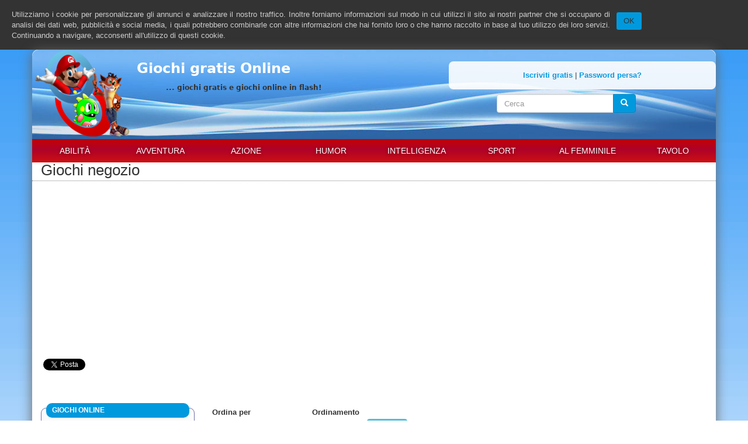

--- FILE ---
content_type: text/html; charset=utf-8
request_url: https://www.giochigratis-online.net/giochi-online/negozio
body_size: 8325
content:
<!DOCTYPE html PUBLIC "-//W3C//DTD XHTML+RDFa 1.0//EN"
  "http://www.w3.org/MarkUp/DTD/xhtml-rdfa-1.dtd">
<html lang="it" dir="ltr">
<head profile="http://www.w3.org/1999/xhtml/vocab">
  <meta charset="utf-8">
  <meta name="viewport" content="width=device-width, initial-scale=1.0">
  <meta http-equiv="Content-Type" content="text/html; charset=utf-8" />
<meta name="Generator" content="Drupal 7 (http://drupal.org)" />
<link rel="alternate" type="application/rss+xml" title="Giochi negozio" href="https://www.giochigratis-online.net/taxonomy/term/57/all/feed" />
<link rel="shortcut icon" href="https://www.giochigratis-online.net/sites/giochigratis-online.net/files/favicon.png" type="image/png" />
  <title>Giochi negozio | Giochi Gratis Online</title>
  <link type="text/css" rel="stylesheet" href="https://www.giochigratis-online.net/sites/giochigratis-online.net/files/css/css_lQaZfjVpwP_oGNqdtWCSpJT1EMqXdMiU84ekLLxQnc4.css" media="all" />
<link type="text/css" rel="stylesheet" href="https://www.giochigratis-online.net/sites/giochigratis-online.net/files/css/css_JCY_XIQAlFCN_AbvjWfbNrXAa03IOm7FrXUxsDgkibE.css" media="all" />
<link type="text/css" rel="stylesheet" href="https://www.giochigratis-online.net/sites/giochigratis-online.net/files/css/css_jnoxB5Zel5IbHga6dFCcLqudm1NHeTOS1t-shKVeRSM.css" media="all" />
<link type="text/css" rel="stylesheet" href="https://www.giochigratis-online.net/sites/giochigratis-online.net/files/css/css_6SPcJt1yuplDOg3QLNlTcN3srpjBUrt60S27VlryX3E.css" media="all" />
  <!-- HTML5 element support for IE6-8 -->
  <!--[if lt IE 9]>
    <script src="//html5shiv.googlecode.com/svn/trunk/html5.js"></script>
  <![endif]-->
  <script src="//ajax.googleapis.com/ajax/libs/jquery/1.7.2/jquery.min.js"></script>
<script>window.jQuery || document.write("<script src='/sites/all/modules/jquery_update/replace/jquery/1.7/jquery.min.js'>\x3C/script>")</script>
<script src="https://www.giochigratis-online.net/sites/giochigratis-online.net/files/js/js_Hfha9RCTNm8mqMDLXriIsKGMaghzs4ZaqJPLj2esi7s.js"></script>
<script src="https://www.giochigratis-online.net/sites/giochigratis-online.net/files/js/js_CHyih5wYCJakJEd60obUewTPHjsfkt9FBCocSm7nnm4.js"></script>
<script src="https://www.giochigratis-online.net/sites/giochigratis-online.net/files/js/js_CNENEyfoCN-bY40-Jao7ctqNYJiVpNy9MutO_X0tmn8.js"></script>
<script src="https://www.giochigratis-online.net/sites/giochigratis-online.net/files/js/js_LwXg75cPznFU6mnRxqYPb9GEtkci19PuukV2x4j7gDM.js"></script>
<script src="https://www.giochigratis-online.net/sites/giochigratis-online.net/files/js/js_tKUbSMo1bovkFB_lVAidVabeL4QXdKFuw5iEgX1_8YU.js"></script>
<script src="https://www.giochigratis-online.net/sites/giochigratis-online.net/files/js/js_v89jUZ_l2LR8NzEXW2kWQ6me12tC-jCbLw8O3mpuQ2A.js"></script>
<script>jQuery.extend(Drupal.settings, {"basePath":"\/","pathPrefix":"","setHasJsCookie":0,"ajaxPageState":{"theme":"ggo","theme_token":"PwvelLXJZoM8FqbRG1jdg6WzIQyv6IBID42xWRU_RGg","jquery_version":"1.7","js":{"sites\/all\/themes\/bootstrap\/js\/bootstrap.js":1,"\/\/ajax.googleapis.com\/ajax\/libs\/jquery\/1.7.2\/jquery.min.js":1,"0":1,"misc\/jquery-extend-3.4.0.js":1,"misc\/jquery-html-prefilter-3.5.0-backport.js":1,"misc\/jquery.once.js":1,"misc\/drupal.js":1,"sites\/all\/modules\/jquery_update\/replace\/ui\/external\/jquery.cookie.js":1,"sites\/all\/modules\/jquery_update\/replace\/misc\/jquery.form.min.js":1,"misc\/form-single-submit.js":1,"misc\/ajax.js":1,"sites\/all\/modules\/jquery_update\/js\/jquery_update.js":1,"sites\/all\/modules\/simple_cookie_compliance\/js\/simple_cookie_compliance.js":1,"public:\/\/languages\/it_Zv5Gtd9Yo1s0YYv2fM6e4ldDTmRJJHg2SHEtSyfCxO4.js":1,"sites\/all\/modules\/views\/js\/base.js":1,"sites\/all\/themes\/bootstrap\/js\/misc\/_progress.js":1,"sites\/all\/modules\/views\/js\/ajax_view.js":1,"sites\/giochigratis-online.net\/themes\/ggo\/bootstrap\/js\/affix.js":1,"sites\/giochigratis-online.net\/themes\/ggo\/bootstrap\/js\/alert.js":1,"sites\/giochigratis-online.net\/themes\/ggo\/bootstrap\/js\/button.js":1,"sites\/giochigratis-online.net\/themes\/ggo\/bootstrap\/js\/carousel.js":1,"sites\/giochigratis-online.net\/themes\/ggo\/bootstrap\/js\/collapse.js":1,"sites\/giochigratis-online.net\/themes\/ggo\/bootstrap\/js\/dropdown.js":1,"sites\/giochigratis-online.net\/themes\/ggo\/bootstrap\/js\/modal.js":1,"sites\/giochigratis-online.net\/themes\/ggo\/bootstrap\/js\/tooltip.js":1,"sites\/giochigratis-online.net\/themes\/ggo\/bootstrap\/js\/popover.js":1,"sites\/giochigratis-online.net\/themes\/ggo\/bootstrap\/js\/scrollspy.js":1,"sites\/giochigratis-online.net\/themes\/ggo\/bootstrap\/js\/tab.js":1,"sites\/giochigratis-online.net\/themes\/ggo\/bootstrap\/js\/transition.js":1,"sites\/giochigratis-online.net\/themes\/ggo\/ggo.js":1,"sites\/giochigratis-online.net\/themes\/ggo\/carousel.js":1,"sites\/all\/themes\/bootstrap\/js\/modules\/views\/js\/ajax_view.js":1,"sites\/all\/themes\/bootstrap\/js\/misc\/ajax.js":1},"css":{"modules\/system\/system.base.css":1,"modules\/field\/theme\/field.css":1,"modules\/node\/node.css":1,"sites\/all\/modules\/views\/css\/views.css":1,"sites\/all\/modules\/ctools\/css\/ctools.css":1,"sites\/all\/modules\/simple_cookie_compliance\/css\/simple_cookie_compliance.css":1,"sites\/giochigratis-online.net\/themes\/ggo\/css\/style.css":1,"sites\/giochigratis-online.net\/themes\/ggo\/css\/navigation.css":1,"sites\/giochigratis-online.net\/themes\/ggo\/css\/pages.css":1,"sites\/giochigratis-online.net\/themes\/ggo\/css\/header.css":1,"sites\/giochigratis-online.net\/themes\/ggo\/css\/blocks-home.css":1,"sites\/giochigratis-online.net\/themes\/ggo\/css\/latest-games.css":1,"sites\/giochigratis-online.net\/themes\/ggo\/css\/onmousehover.css":1,"sites\/giochigratis-online.net\/themes\/ggo\/css\/custom.css":1,"sites\/giochigratis-online.net\/themes\/ggo\/css\/carousel.css":1}},"urlIsAjaxTrusted":{"\/giochi-online\/negozio":true,"\/system\/ajax":true},"views":{"ajax_path":"\/views\/ajax","ajaxViews":{"views_dom_id:7e6d196f015c35edd58f23a092e74bee":{"view_name":"taxonomy_term","view_display_id":"page","view_args":"57","view_path":"taxonomy\/term\/57","view_base_path":"taxonomy\/term\/%","view_dom_id":"7e6d196f015c35edd58f23a092e74bee","pager_element":0}}},"ajax":{"edit-submit--2":{"callback":"simple_cookie_compliance_dismiss_form_submit","progress":{"type":"none"},"wrapper":"cookie-compliance","event":"mousedown","keypress":true,"prevent":"click","url":"\/system\/ajax","submit":{"_triggering_element_name":"op","_triggering_element_value":"OK"}}},"bootstrap":{"anchorsFix":1,"anchorsSmoothScrolling":1,"formHasError":1,"popoverEnabled":1,"popoverOptions":{"animation":1,"html":0,"placement":"right","selector":"","trigger":"click","triggerAutoclose":1,"title":"","content":"","delay":0,"container":"body"},"tooltipEnabled":1,"tooltipOptions":{"animation":1,"html":0,"placement":"auto left","selector":"","trigger":"hover focus","delay":0,"container":"body"}}});</script>
  <meta property="fb:app_id" content="890031051070575" />
</head>
<body class="html not-front not-logged-in one-sidebar sidebar-first page-taxonomy page-taxonomy-term page-taxonomy-term- page-taxonomy-term-57" >
  <div id="skip-link">
    <a href="#main-content" class="element-invisible element-focusable">Salta al contenuto principale</a>
  </div>
  <div id="cookie-compliance" class="cookie-compliance clearfix">
  <div class="cookie-compliance__inner">
    <div class="cookie-compliance__text">
          <p>Utilizziamo i cookie per personalizzare gli annunci e analizzare il nostro traffico. Inoltre forniamo informazioni sul modo in cui utilizzi il sito ai nostri partner che si occupano di analisi dei dati web, pubblicità e social media, i quali potrebbero combinarle con altre informazioni che hai fornito loro o che hanno raccolto in base al tuo utilizzo dei loro servizi. Continuando a navigare, acconsenti all'utilizzo di questi cookie.</p>
        </div>
          <form action="/giochi-online/negozio" method="post" id="simple-cookie-compliance-dismiss-form" accept-charset="UTF-8"><div><button class="cookie-compliance__button btn btn-default form-submit" type="submit" id="edit-submit--2" name="op" value="OK">OK</button>
<input type="hidden" name="form_build_id" value="form-XYycWfcwu11Qg8dZKqguq8JxrdEZdBILR9llj1n3zXA" />
<input type="hidden" name="form_id" value="simple_cookie_compliance_dismiss_form" />
</div></form>      </div>
</div>

<noscript>
  <div class="cookie-compliance clearfix">
    <div class="cookie-compliance__inner">
      <div class="cookie-compliance__text">
              <p>Utilizziamo i cookie per personalizzare gli annunci e analizzare il nostro traffico. Inoltre forniamo informazioni sul modo in cui utilizzi il sito ai nostri partner che si occupano di analisi dei dati web, pubblicità e social media, i quali potrebbero combinarle con altre informazioni che hai fornito loro o che hanno raccolto in base al tuo utilizzo dei loro servizi. Continuando a navigare, acconsenti all'utilizzo di questi cookie.</p>
            </div>
              <form action="/giochi-online/negozio" method="post" id="simple-cookie-compliance-dismiss-form" accept-charset="UTF-8"><div></div></form>          </div>
  </div>
</noscript>
  <div id="maincont" class="main-container container">
	<div id="header" class="row no-gutter">
	<div class="col-md-7 col-xs-12">
		<div id="logo">
			<a href="/"><img
				src="/sites/giochigratis-online.net/themes/giochi/images/logo.png"
				alt="giochi gratis" /> </a>
		</div>

		<div id="site-name-and-slogan">
												<span id="sitename"><a href="https://www.giochigratis-online.net">Giochi
					gratis Online</a> </span> <span id="siteslogan">... giochi gratis e
				giochi online in flash!</span>
											</div>
	</div>
	<div class="col-md-5 hidden-xs hidden-sm" id="userbar">
		<div id="loginbox">
							<span><a href="/user/register">Iscriviti gratis</a> | <a href="/user/password">Password persa?</a></span>					</div>

		<div id="searchbox">
						  <div class="region region-searchbox">
    <section id="block-search-form" class="block block-search clearfix">
      <div class="content">  
  <form class="form-search content-search" action="/giochi-online/negozio" method="post" id="search-block-form" accept-charset="UTF-8"><div><div>
      <h2 class="element-invisible">Form di ricerca</h2>
    <div class="input-group"><input title="Inserisci i termini da cercare." placeholder="Cerca" class="form-control form-text" type="text" id="edit-search-block-form--2" name="search_block_form" value="" size="15" maxlength="128" /><span class="input-group-btn"><button type="submit" class="btn btn-primary"><span class="icon glyphicon glyphicon-search" aria-hidden="true"></span></button></span></div><div class="form-actions form-wrapper form-group" id="edit-actions"><button class="element-invisible btn btn-primary form-submit" type="submit" id="edit-submit" name="op" value="Cerca">Cerca</button>
</div><input type="hidden" name="form_build_id" value="form-dg3wpz0duKMgHq5mUczOIA300IH_-RvZeKdDpmIW25o" />
<input type="hidden" name="form_id" value="search_block_form" />
</div>
</div></form></div>
</section> <!-- /.block -->  </div>
				</div>
	</div>
</div>
<!-- end of header and section -->

<div id="navbar" role="banner" class="row no-gutter nomtop navbar container navbar-default">
	<div class="container">
		<div class="navbar-header">

			<!-- .btn-navbar is used as the toggle for collapsed navbar content -->
			<button type="button" class="navbar-toggle" data-toggle="collapse"
				data-target=".navbar-collapse">
				<span class="sr-only">Toggle navigation</span> <span
					class="icon-bar"></span> <span class="icon-bar"></span> <span
					class="icon-bar"></span>
			</button>
		</div>

		<div class="navbar-collapse collapse">
			<nav role="navigation">
            <ul class="menu nav navbar-nav"><li class="first leaf"><a href="/giochi-gratis/abilita" title="Elenco dei giochi di abilità">Abilità</a></li>
<li class="leaf"><a href="/giochi-gratis/avventura" title="Elenco dei giochi di avventura">Avventura</a></li>
<li class="leaf"><a href="/giochi-gratis/azione" title="Elenco dei giochi d&#039;azione">Azione</a></li>
<li class="leaf"><a href="/giochi-gratis/humor" title="Elenco dei giochi umoristici">Humor</a></li>
<li class="leaf"><a href="/giochi-gratis/intelligenza" title="Elenco dei giochi di intelligenza">Intelligenza</a></li>
<li class="leaf"><a href="/giochi-gratis/sport" title="Elenco dei giochi di sport">Sport</a></li>
<li class="leaf"><a href="/giochi-gratis/al-femminile" title="Elenco dei giochi al femminile">Al femminile</a></li>
<li class="last leaf"><a href="/giochi-gratis/tavolo" title="Elenco dei giochi da tavolo">Tavolo</a></li>
</ul>        </nav>
		</div>
	</div>
</div>
	<div id="content-cont">
		<div class="row">

			<div class="col-md-12" id="gameinfo">
				<div id="dotspacer" class="row">

					<div id="gametitle" class="col-md-10">
														<h1 class="title" id="page-title">
								Giochi negozio							</h1>
							
													</div>

					<div id="gamescore" class="clearfix col-md-2">
														</div>

				</div>

				<div class="row">
					<div id="gamesocial" class="col-md-8">

						<div class="fb-like"
							data-href="https://www.giochigratis-online.net/giochi-online/negozio"
							data-send="false" data-layout="box_count" data-width="72"
							data-show-faces="false" data-font="trebuchet ms"></div>

						<g:plusone size="tall"></g:plusone>

						<a href="https://twitter.com/share" class="twitter-share-button"
							data-via="igiochionline" data-count="vertical" data-lang="it"
							data-hashtags="giochi">Tweet</a>

					</div>

					<div id="gamestats" class="col-md-4">
						<span> 						</span>
					</div>
				</div>
			</div>
		</div>
		<!-- gameinfo and titlediv-group end -->
		<div class="row">
			<div class="col-md-12" id="messages">
								</div>
		</div>

		<div class="row">

						<aside id="sidebar-first" class="col-sm-3" role="complementary">
				  <div class="region region-sidebar-first">
    <section id="block-block-15" class="block block-block clearfix">
        <h2 class="block-title">Giochi online</h2>
    <div class="content">  
  <div class="row nom">
<div class="col-xs-6">
PER LUI<br />
<a href="/giochi-online/lotta">lotta</a><br /> 
<a href="/giochi-online/calcio">calcio</a><br /> 
<a href="/giochi-online/guerra">guerra</a><br />
<a href="/giochi-online/moto">moto</a><br /> 
<a href="/giochi-online/strategia">strategia</a><br />
<a href="/giochi-online/corse">corse</a><br />
<strong><a href="/giochi-online/sparatutto">sparatutto</a></strong><br />
<a href="/giochi-online/poker">poker</a>
</div>
<div class="col-xs-6">
PER LEI<br />
<a href="/giochi-online/dressup">dressup</a><br />
<a href="/giochi-online/cucina">cucina</a><br />
<strong><a href="/giochi-online/bancone">al bancone</a></strong><br />
<a href="/giochi-online/makeup">makeup</a><br />
<a href="/giochi-online/vip">vip</a><br />
<a href="/giochi-online/test">test</a><br />
<a href="/giochi-online/nailart">nailart</a> <br />
<a href="/giochi-online/eventi">eventi</a>
</div>
</div>
<div class="row nom">
<div class="col-xs-6">
PER TUTTI<br />
 <a href="/giochi-online/arcade">arcade</a><br />
 <strong><a href="/giochi-online/super-mario">super mario</a></strong><br />
 <a href="/giochi-online/carte">carte</a><br />
 <a href="/giochi-online/classici">classici</a><br />
 <a href="/giochi-online/fisica">fisica</a><br />
 <a href="/giochi-online/punta-e-clicca">punta e clicca</a><br />
 <a href="/giochi-online/animali">animali</a><br />
 <a href="/giochi-online/demenziali">demenziali</a><br />
 <strong><a href="/giochi-online/due-giocatori">2 giocatori</a></strong>
</div><div class="col-xs-6">
 A TEMA<br /> 
 <a href="/giochi-online/estivi">estivi</a><br />
 <a href="/giochi-online/invernali">invernali</a><br />
 <a href="/giochi-online/natale">natale</a><br />
 <a href="/giochi-online/halloween">halloween</a><br />
 <a href="/giochi-online/pasqua">pasqua</a><br />
 <a href="/giochi-online/san-valentino">s. valentino</a><br />
 <strong><a href="/giochi-online/politici">politici</a></strong><br /><br />
 <a href="/giochi-online/bambini">per bambini</a>
</div></div></div>
</section> <!-- /.block --><section id="block-block-38" class="block block-block clearfix">
      <div class="content">  
  <div id="skyscraper_home">
<script async src="//pagead2.googlesyndication.com/pagead/js/adsbygoogle.js"></script>
<ins class="adsbygoogle" style="display:inline-block;width:160px;height:600px"
data-ad-client="ca-pub-0368655155803664" data-ad-slot="5857765464"></ins>
<script>(adsbygoogle = window.adsbygoogle || []).push({});</script></div>
</div>
</section> <!-- /.block --><section id="block-block-42" class="block block-block clearfix">
        <h2 class="block-title">Approfondimenti</h2>
    <div class="content">  
  <ul class="appr-menu"><li class="first expanded"><a href="/scacchi" title="">Scacchi</a><ul class="menu"><li class="first leaf"><a href="/scacchi-online">Scacchi online</a></li>
<li class="leaf"><a href="/scacchi-contro-il-computer">Scacchi contro il computer</a></li>
<li class="leaf"><a href="/giochi-di-scacchi">Giochi di Scacchi</a></li>
<li class="leaf"><a href="/partite-commentate-di-scacchi">Partite commentate di scacchi</a></li>
<li class="last leaf"><a href="/classifiche-elo">Classifiche ELO</a></li>
</ul></li>
<li class="expanded"><a href="/super-mario-bros" title="">Super Mario Bros</a><ul class="menu"><li class="first leaf"><a href="/giochi-di-super-mario-non-ufficiali">Giochi di Super Mario non ufficiali</a></li>
<li class="leaf"><a href="/cartoni-di-super-mario">Cartoni di Super Mario</a></li>
<li class="leaf"><a href="/super-mario-download">Super Mario Download</a></li>
<li class="last leaf"><a href="/wallpaper-sfondi-di-super-mario">Wallpaper (sfondi) di Super Mario</a></li>
</ul></li>
<li class="expanded"><a href="/metal-slug" title="">Metal Slug</a><ul class="menu"><li class="first last leaf"><a href="/metal-slug-mobile-4-metal-slug-cellulare" title="">Metal Slug Mobile 4 per cellulare</a></li>
</ul></li>
<li class="expanded"><a href="/roms-ed-emulatori" title="">Roms ed Emulatori</a><ul class="menu"><li class="first last leaf"><a href="/roms-metal-slug">Roms Metal Slug</a></li>
</ul></li>
<li class="leaf"><a href="/governor-of-poker">Governor of Poker</a></li>
<li class="leaf"><a href="/crash-bandicoot">Crash Bandicoot</a></li>
<li class="leaf"><a href="/dama-online">Dama Online</a></li>
<li class="leaf"><a href="/il-punteggio-in-puzzle-bubble">Il punteggio in Puzzle Bubble</a></li>
<li class="leaf"><a href="/minecraft">Minecraft</a></li>
<li class="last leaf"><a href="/pac-man">Pac Man</a></li>
</ul></div>
</section> <!-- /.block -->  </div>
			</aside>
			<!-- /#sidebar-first -->
				
	
			<section id="content-wrapper"
				class="col-sm-9">
	
				  <div class="region region-content">
    <section id="block-system-main" class="block block-system clearfix">
      <div class="content">  
  <div class="view view-taxonomy-term view-id-taxonomy_term view-display-id-page view-dom-id-7e6d196f015c35edd58f23a092e74bee">
        
      <div class="view-filters">
      <form action="/giochi-online/negozio" method="get" id="views-exposed-form-taxonomy-term-page" accept-charset="UTF-8"><div><div class="views-exposed-form">
  <div class="views-exposed-widgets clearfix">
              <div class="views-exposed-widget views-widget-sort-by">
        <div class="form-item form-item-sort-by form-type-select form-group"> <label class="control-label" for="edit-sort-by">Ordina per </label>
<select class="form-control form-select" id="edit-sort-by" name="sort_by"><option value="created" selected="selected">Data di inserimento</option><option value="field_voto_rating">Voto</option></select></div>      </div>
      <div class="views-exposed-widget views-widget-sort-order">
        <div class="form-item form-item-sort-order form-type-select form-group"> <label class="control-label" for="edit-sort-order">Ordinamento </label>
<select class="form-control form-select" id="edit-sort-order" name="sort_order"><option value="ASC">Asc</option><option value="DESC" selected="selected">Disc</option></select></div>      </div>
                <div class="views-exposed-widget views-submit-button">
      <button type="submit" id="edit-submit-taxonomy-term" name="" value="Applica" class="btn btn-info form-submit">Applica</button>
    </div>
      </div>
</div>
</div></form>    </div>
  
  
      <div class="view-content">
      
<div id="views-bootstrap-grid-1" class="customgrid views-bootstrap-grid-plugin-style">
  
          <div class="row">
                  <div class="clearfix col col-md-6">
              
  <div>        <div class="floatleft"><a href="/giochi/trendy-hair-salon"><img class="img-responsive" src="https://www.giochigratis-online.net/sites/giochigratis-online.net/files/styles/thumbnail/public/trendy-hair-salon.gif?itok=8dvW5_Uz" width="100" height="100" alt="" /></a></div>  </div>  
          <h3 class="inliner"><a href="/giochi/trendy-hair-salon">Trendy hair salon</a></h3>    
          <span class="smalltext">(sezione: <a href="/giochi-gratis/al-femminile">al femminile</a>)</span>    
  <div class="views-field views-field-body">        <span class="field-content">Che bello andare dal parrucchiere e rilassarsi mentre qualcuno si occupa dei nostri capelli!
Ma vi siete mai chiesti come si sta dall’altra parte?...</span>  </div>  
  <div class="smalltext">    <span>Giochi simili: </span>    <a href="/giochi-online/gestionali">gestionali</a>, <a href="/giochi-online/negozio" class="active">negozio</a>, <a href="/giochi-online/parrucchiere">parrucchiere</a>  </div>  
          <div class="clearfloat">&nbsp;</div>            </div>
                  <div class="clearfix col col-md-6">
              
  <div>        <div class="floatleft"><a href="/giochi/goodgame-fashion"><img class="img-responsive" src="https://www.giochigratis-online.net/sites/giochigratis-online.net/files/styles/thumbnail/public/ggfashion_featured.jpg?itok=GEo9kKyg" width="100" height="100" alt="" /></a></div>  </div>  
          <h3 class="inliner"><a href="/giochi/goodgame-fashion">GoodGame Fashion</a></h3>    
          <span class="smalltext">(sezione: <a href="/giochi-gratis/al-femminile">al femminile</a>)</span>    
  <div class="views-field views-field-body">        <span class="field-content">Amanti della moda di "Giochi Gratis Online", questo è il gioco che fa per voi!
Apri il tuo negozio di moda con Fashion Goodgame, visita quelli dei...</span>  </div>  
  <div class="smalltext">    <span>Giochi simili: </span>    <a href="/giochi-online/gestionali">gestionali</a>, <a href="/giochi-online/mmo">mmo</a>, <a href="/giochi-online/negozio" class="active">negozio</a>, <a href="/giochi-online/social">social</a>  </div>  
          <div class="clearfloat">&nbsp;</div>            </div>
              </div>
          <div class="row">
                  <div class="clearfix col col-md-6">
              
  <div>        <div class="floatleft"><a href="/giochi/goodgame-cafe"><img class="img-responsive" src="https://www.giochigratis-online.net/sites/giochigratis-online.net/files/styles/thumbnail/public/ggcafe_featured.jpg?itok=r5r_ueIy" width="100" height="100" alt="" /></a></div>  </div>  
          <h3 class="inliner"><a href="/giochi/goodgame-cafe">Goodgame Cafe</a></h3>    
          <span class="smalltext">(sezione: <a href="/giochi-gratis/al-femminile">al femminile</a>)</span>    
  <div class="views-field views-field-body">        <span class="field-content">Porta ai vertici delle classifiche il tuo cafè, preparando ricette uniche ed indimenticabili: solo così potrai avere dei clienti affezionati e...</span>  </div>  
  <div class="smalltext">    <span>Giochi simili: </span>    <a href="/giochi-online/bancone">bancone</a>, <a href="/giochi-online/gestionali">gestionali</a>, <a href="/giochi-online/mmo">mmo</a>, <a href="/giochi-online/negozio" class="active">negozio</a>, <a href="/giochi-online/social">social</a>  </div>  
          <div class="clearfloat">&nbsp;</div>            </div>
              </div>
    
  </div>

    </div>
  
  
  
  
  
  
</div></div>
</section> <!-- /.block -->  </div>
	
			</section>
	
					</div>
	</div>
	<div class="row">
		<div id="footer" class="col-md-12">
			<h4>... ebbene, sei arrivato in fondo alla pagina!</h4>
<p>Se non hai trovato quello che cercavi, ecco alcune idee per
	continuare la tua navigazione su "Giochi Gratis Online.net"!</p>

<div class="row">
	<div class="col-md-4">
		<h5>Scopri i giochi più popolari del sito!</h5>
		<p>
			Spiazzato dalla presenza di troppi giochi? Lasciati consigliare dalle
			centinaia di migliaia di utenti che hanno giocato con noi! Scopri
			quali sono i <a href="/giochi-piu-giocati">giochi più giocati</a> e
			quelli <a href="/giochi-voto-maggiore">con un voto maggiore</a>! <br />
			<br /> Altrimenti, se vuoi un consiglio direttamente dallo staff di
			"Giochi Gratis Online.net", dai un'occhiata a <a
				href="/giochi/puzzle-bobble">Puzzle Bubble</a>, <a
				href="/giochi/governor-poker-2">Governor of Poker 2</a> e <a
				href="/giochi/burrito-bison">Burrito Bison</a>: sono fra i giochi
			più giocati in redazione (se non ci fossero saremmo sicuramente molto
			più produttivi!) <br /> <br /> Se invece vuoi qualche gioco che ti
			tenga impegnato\a per pochi minuti al giorno tutti i giorni, con
			possibilità di salvare i tuoi progressi, dai un'occhiata ai <a
				href="/giochi-online/social">giochi sociali</a> e ai <a
				href="/giochi-online/browsergame">browser game</a>: ti consentiranno
			anche di conoscere e giocare con migliaia di altri giocatori da tutto
			il mondo!
		</p>
	</div>
	<div class="col-md-4">
		<div id="centertop">
			<h5>Trova le tue categorie e gruppi preferiti!</h5>
			<p>Se ti piace una tipologia particolare di gioco, perchè non provare
				a giocare con titoli simili? Abbiamo organizzato il nostro archivio
				in categorie e gruppi proprio per darti questa possibilità: le
				categorie sono abbastanza generiche, e sono 8 in tutto, mentre i
				gruppi sono molto più specifici e raccolgono soltanto giochi con
				qualche caratteristica ben precisa. Guarda i gruppi più richiesti:
				ce n'è qualcuno che ti interessa?</p>
		</div>

		<div id="centerbottom">
			<h5>Bisogno d'aiuto?</h5>
			<p>
				La sezione "<a href="/help-faqs">Help & Faqs</a>" è qui per darti
				una mano! Se c'è qualcosa che non ti è chiaro riguardo al
				funzionamento di questo sito, o dei nostri giochi, molto
				probabilmente potrai trovare una soluzione fra le pagine della
				nostra "Help Section"!
			</p>
		</div>
	</div>
	<div class="col-md-4">
					<script async src="//pagead2.googlesyndication.com/pagead/js/adsbygoogle.js"></script>
		<div style="width:300px; margin: 0 auto;">
<!-- ggo footer -->
<ins class="adsbygoogle"
     style="display:inline-block;width:300px;height:250px"
     data-ad-client="ca-pub-0368655155803664"
     data-ad-slot="0550971624"></ins>
<script>
(adsbygoogle = window.adsbygoogle || []).push({});
</script>
		</div>
		<div style="width: 250px; margin: 15px auto;">
			<div style="float: left; width: 120px;">
<script async src="//pagead2.googlesyndication.com/pagead/js/adsbygoogle.js"></script>
<!-- ggo footer_links_sx -->
<ins class="adsbygoogle"
     style="display:inline-block;width:120px;height:90px"
     data-ad-client="ca-pub-0368655155803664"
     data-ad-slot="9980102041"></ins>
<script>
(adsbygoogle = window.adsbygoogle || []).push({});
</script>
			</div>
			<div style="margin-left: 130px;">
<!-- ggo footer_links_dx -->
<ins class="adsbygoogle"
     style="display:inline-block;width:120px;height:90px"
     data-ad-client="ca-pub-0368655155803664"
     data-ad-slot="7639636384"></ins>
<script>
(adsbygoogle = window.adsbygoogle || []).push({});
</script>
			</div>
		</div>
	</div>
</div>		</div>
	</div>
</div>
<footer id="bottom">
	<p><a href="/chi-siamo">Chi Siamo</a> |
<a href="/contatti">Contatti</a> |
<a href="/privacy">Privacy</a> |
Sito web di proprietà di Simone Frattegiani, P. IVA: 03251440545. <br />
Questo sito non rappresenta una testata giornalistica in quanto non viene aggiornato con cadenza periodica
ne' è da considerarsi un mezzo di informazione o un prodotto editoriale ai sensi della legge n.62/2001.</p></footer>
  <script src="https://www.giochigratis-online.net/sites/giochigratis-online.net/files/js/js_L50O_PWoAuMOxVjnzZCkNSSmI0kFwhZsO1_KS8WnGKw.js"></script>
  
    <script>
  (function(i,s,o,g,r,a,m){i['GoogleAnalyticsObject']=r;i[r]=i[r]||function(){
  (i[r].q=i[r].q||[]).push(arguments)},i[r].l=1*new Date();a=s.createElement(o),
  m=s.getElementsByTagName(o)[0];a.async=1;a.src=g;m.parentNode.insertBefore(a,m)
  })(window,document,'script','//www.google-analytics.com/analytics.js','ga');

  ga('create', 'UA-44753188-1', 'auto');
  ga('send', 'pageview');

  
</script>

<script defer src="https://static.cloudflareinsights.com/beacon.min.js/vcd15cbe7772f49c399c6a5babf22c1241717689176015" integrity="sha512-ZpsOmlRQV6y907TI0dKBHq9Md29nnaEIPlkf84rnaERnq6zvWvPUqr2ft8M1aS28oN72PdrCzSjY4U6VaAw1EQ==" data-cf-beacon='{"version":"2024.11.0","token":"3596ba43bb0241119761fb30844b315c","r":1,"server_timing":{"name":{"cfCacheStatus":true,"cfEdge":true,"cfExtPri":true,"cfL4":true,"cfOrigin":true,"cfSpeedBrain":true},"location_startswith":null}}' crossorigin="anonymous"></script>
</body>
</html>


--- FILE ---
content_type: text/html; charset=utf-8
request_url: https://accounts.google.com/o/oauth2/postmessageRelay?parent=https%3A%2F%2Fwww.giochigratis-online.net&jsh=m%3B%2F_%2Fscs%2Fabc-static%2F_%2Fjs%2Fk%3Dgapi.lb.en.2kN9-TZiXrM.O%2Fd%3D1%2Frs%3DAHpOoo_B4hu0FeWRuWHfxnZ3V0WubwN7Qw%2Fm%3D__features__
body_size: 162
content:
<!DOCTYPE html><html><head><title></title><meta http-equiv="content-type" content="text/html; charset=utf-8"><meta http-equiv="X-UA-Compatible" content="IE=edge"><meta name="viewport" content="width=device-width, initial-scale=1, minimum-scale=1, maximum-scale=1, user-scalable=0"><script src='https://ssl.gstatic.com/accounts/o/2580342461-postmessagerelay.js' nonce="HGowEsGiPJlD65D5NwkK-w"></script></head><body><script type="text/javascript" src="https://apis.google.com/js/rpc:shindig_random.js?onload=init" nonce="HGowEsGiPJlD65D5NwkK-w"></script></body></html>

--- FILE ---
content_type: text/html; charset=utf-8
request_url: https://www.google.com/recaptcha/api2/aframe
body_size: 225
content:
<!DOCTYPE HTML><html><head><meta http-equiv="content-type" content="text/html; charset=UTF-8"></head><body><script nonce="2mBAFoQ3ZASCIJjtiaWAiw">/** Anti-fraud and anti-abuse applications only. See google.com/recaptcha */ try{var clients={'sodar':'https://pagead2.googlesyndication.com/pagead/sodar?'};window.addEventListener("message",function(a){try{if(a.source===window.parent){var b=JSON.parse(a.data);var c=clients[b['id']];if(c){var d=document.createElement('img');d.src=c+b['params']+'&rc='+(localStorage.getItem("rc::a")?sessionStorage.getItem("rc::b"):"");window.document.body.appendChild(d);sessionStorage.setItem("rc::e",parseInt(sessionStorage.getItem("rc::e")||0)+1);localStorage.setItem("rc::h",'1770154661342');}}}catch(b){}});window.parent.postMessage("_grecaptcha_ready", "*");}catch(b){}</script></body></html>

--- FILE ---
content_type: text/plain
request_url: https://www.google-analytics.com/j/collect?v=1&_v=j102&a=153908455&t=pageview&_s=1&dl=https%3A%2F%2Fwww.giochigratis-online.net%2Fgiochi-online%2Fnegozio&ul=en-us%40posix&dt=Giochi%20negozio%20%7C%20Giochi%20Gratis%20Online&sr=1280x720&vp=1280x720&_u=IEBAAEABAAAAACAAI~&jid=889421313&gjid=2124130436&cid=1324124124.1770154659&tid=UA-44753188-1&_gid=883738641.1770154659&_r=1&_slc=1&z=1661787768
body_size: -454
content:
2,cG-N9PHKTLVMC